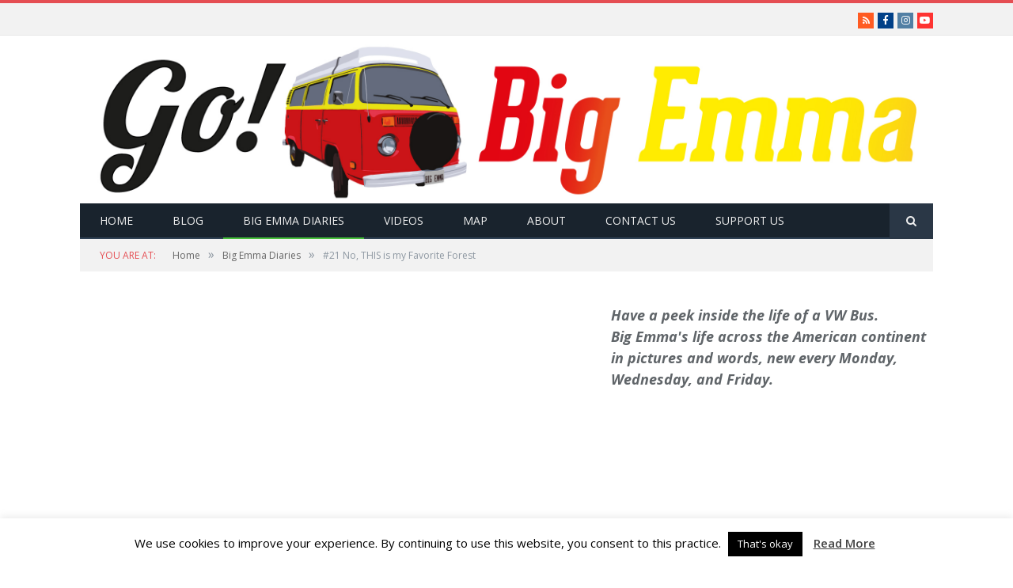

--- FILE ---
content_type: text/html; charset=UTF-8
request_url: https://gobigemma.com/2016/12/07/21-no-favorite-forest/
body_size: 18672
content:

<!DOCTYPE html>

<!--[if IE 8]> <html class="ie ie8" lang="en-US"> <![endif]-->
<!--[if IE 9]> <html class="ie ie9" lang="en-US"> <![endif]-->
<!--[if gt IE 9]><!--> <html lang="en-US"> <!--<![endif]-->

<head>


<meta charset="UTF-8" />
<title>#21 No, THIS is my Favorite Forest - GoBigEmma</title>

 
<meta name="viewport" content="width=device-width, initial-scale=1" />
<link rel="pingback" href="https://gobigemma.com/xmlrpc.php" />
	
<link rel="shortcut icon" href="https://gobigemma.com/wp-content/uploads/2016/06/webicon.ico?x78295" />	

<link rel="apple-touch-icon-precomposed" href="https://gobigemma.com/wp-content/uploads/2016/06/MobileIcon.png?x78295" />
	
<meta name='robots' content='index, follow, max-image-preview:large, max-snippet:-1, max-video-preview:-1' />

	<!-- This site is optimized with the Yoast SEO plugin v17.3 - https://yoast.com/wordpress/plugins/seo/ -->
	<link rel="canonical" href="https://gobigemma.com/2016/12/07/21-no-favorite-forest/" />
	<meta property="og:locale" content="en_US" />
	<meta property="og:type" content="article" />
	<meta property="og:title" content="#21 No, THIS is my Favorite Forest - GoBigEmma" />
	<meta property="og:description" content="Okay, so remember how I said a few pages back that that fairy-tales forest was my favorite one? Well, it was still my favorite greenest one, but this one is AMAZING! The trees are almost as big as Mount Rainier was! These trees are so tall that you can’t even see the sky! They areRead More" />
	<meta property="og:url" content="https://gobigemma.com/2016/12/07/21-no-favorite-forest/" />
	<meta property="og:site_name" content="GoBigEmma" />
	<meta property="article:published_time" content="2016-12-07T15:00:32+00:00" />
	<meta property="article:modified_time" content="2016-12-02T01:29:50+00:00" />
	<meta property="og:image" content="https://gobigemma.com/wp-content/uploads/2016/12/Redwoods-1024x510.jpg" />
	<meta property="og:image:width" content="1024" />
	<meta property="og:image:height" content="510" />
	<meta name="twitter:card" content="summary" />
	<meta name="twitter:label1" content="Written by" />
	<meta name="twitter:data1" content="Big Emma" />
	<meta name="twitter:label2" content="Est. reading time" />
	<meta name="twitter:data2" content="1 minute" />
	<script type="application/ld+json" class="yoast-schema-graph">{"@context":"https://schema.org","@graph":[{"@type":"WebSite","@id":"https://gobigemma.com/#website","url":"https://gobigemma.com/","name":"GoBigEmma","description":"Panamerican Adventures in a Vintage VW Bus","potentialAction":[{"@type":"SearchAction","target":{"@type":"EntryPoint","urlTemplate":"https://gobigemma.com/?s={search_term_string}"},"query-input":"required name=search_term_string"}],"inLanguage":"en-US"},{"@type":"ImageObject","@id":"https://gobigemma.com/2016/12/07/21-no-favorite-forest/#primaryimage","inLanguage":"en-US","url":"https://gobigemma.com/wp-content/uploads/2016/12/Redwoods.jpg","contentUrl":"https://gobigemma.com/wp-content/uploads/2016/12/Redwoods.jpg","width":3000,"height":1493},{"@type":"WebPage","@id":"https://gobigemma.com/2016/12/07/21-no-favorite-forest/#webpage","url":"https://gobigemma.com/2016/12/07/21-no-favorite-forest/","name":"#21 No, THIS is my Favorite Forest - GoBigEmma","isPartOf":{"@id":"https://gobigemma.com/#website"},"primaryImageOfPage":{"@id":"https://gobigemma.com/2016/12/07/21-no-favorite-forest/#primaryimage"},"datePublished":"2016-12-07T15:00:32+00:00","dateModified":"2016-12-02T01:29:50+00:00","author":{"@id":"https://gobigemma.com/#/schema/person/f40a0673b7e363efc3c002445f091b69"},"breadcrumb":{"@id":"https://gobigemma.com/2016/12/07/21-no-favorite-forest/#breadcrumb"},"inLanguage":"en-US","potentialAction":[{"@type":"ReadAction","target":["https://gobigemma.com/2016/12/07/21-no-favorite-forest/"]}]},{"@type":"BreadcrumbList","@id":"https://gobigemma.com/2016/12/07/21-no-favorite-forest/#breadcrumb","itemListElement":[{"@type":"ListItem","position":1,"name":"Home","item":"https://gobigemma.com/"},{"@type":"ListItem","position":2,"name":"#21 No, THIS is my Favorite Forest"}]},{"@type":"Person","@id":"https://gobigemma.com/#/schema/person/f40a0673b7e363efc3c002445f091b69","name":"Big Emma","image":{"@type":"ImageObject","@id":"https://gobigemma.com/#personlogo","inLanguage":"en-US","url":"https://gobigemma.com/wp-content/uploads/2016/04/Big-Emma-Profil-120x120.jpg","contentUrl":"https://gobigemma.com/wp-content/uploads/2016/04/Big-Emma-Profil-120x120.jpg","caption":"Big Emma"},"description":"Big Emma is a VW Bus. She was born in 1975 and since then has been on many adventurous trips. She is currently on her most ambitious journey yet, traveling with her companions, Emma and Sven, from Alaska to Argentina. Big Emma likes gasoline, roads, and Buddy. She's not big on salt water or thieves.","url":"https://gobigemma.com/author/bigemmagobigemma/"}]}</script>
	<!-- / Yoast SEO plugin. -->


<link rel='dns-prefetch' href='//secure.gravatar.com' />
<link rel='dns-prefetch' href='//fonts.googleapis.com' />
<link rel='dns-prefetch' href='//v0.wordpress.com' />
<link rel="alternate" type="application/rss+xml" title="GoBigEmma &raquo; Feed" href="https://gobigemma.com/feed/" />
<link rel="alternate" type="application/rss+xml" title="GoBigEmma &raquo; Comments Feed" href="https://gobigemma.com/comments/feed/" />
<link rel="alternate" type="application/rss+xml" title="GoBigEmma &raquo; #21 No, THIS is my Favorite Forest Comments Feed" href="https://gobigemma.com/2016/12/07/21-no-favorite-forest/feed/" />
		<!-- This site uses the Google Analytics by MonsterInsights plugin v8.1.0 - Using Analytics tracking - https://www.monsterinsights.com/ -->
							<script src="//www.googletagmanager.com/gtag/js?id=UA-87740914-1"  type="text/javascript" data-cfasync="false" async></script>
			<script type="text/javascript" data-cfasync="false">
				var mi_version = '8.1.0';
				var mi_track_user = true;
				var mi_no_track_reason = '';
				
								var disableStrs = [
															'ga-disable-UA-87740914-1',
									];

				/* Function to detect opted out users */
				function __gtagTrackerIsOptedOut() {
					for ( var index = 0; index < disableStrs.length; index++ ) {
						if ( document.cookie.indexOf( disableStrs[ index ] + '=true' ) > -1 ) {
							return true;
						}
					}

					return false;
				}

				/* Disable tracking if the opt-out cookie exists. */
				if ( __gtagTrackerIsOptedOut() ) {
					for ( var index = 0; index < disableStrs.length; index++ ) {
						window[ disableStrs[ index ] ] = true;
					}
				}

				/* Opt-out function */
				function __gtagTrackerOptout() {
					for ( var index = 0; index < disableStrs.length; index++ ) {
						document.cookie = disableStrs[ index ] + '=true; expires=Thu, 31 Dec 2099 23:59:59 UTC; path=/';
						window[ disableStrs[ index ] ] = true;
					}
				}

				if ( 'undefined' === typeof gaOptout ) {
					function gaOptout() {
						__gtagTrackerOptout();
					}
				}
								window.dataLayer = window.dataLayer || [];

				window.MonsterInsightsDualTracker = {
					helpers: {},
					trackers: {},
				};
				if ( mi_track_user ) {
					function __gtagDataLayer() {
						dataLayer.push( arguments );
					}

					function __gtagTracker( type, name, parameters ) {
						if ( type === 'event' ) {
							
															parameters.send_to = monsterinsights_frontend.ua;
								__gtagDataLayer.apply( null, arguments );
													} else {
							__gtagDataLayer.apply( null, arguments );
						}
					}
					__gtagTracker( 'js', new Date() );
					__gtagTracker( 'set', {
						'developer_id.dZGIzZG' : true,
											} );
															__gtagTracker( 'config', 'UA-87740914-1', {"forceSSL":"true"} );
										window.gtag = __gtagTracker;										(
						function () {
							/* https://developers.google.com/analytics/devguides/collection/analyticsjs/ */
							/* ga and __gaTracker compatibility shim. */
							var noopfn = function () {
								return null;
							};
							var newtracker = function () {
								return new Tracker();
							};
							var Tracker = function () {
								return null;
							};
							var p = Tracker.prototype;
							p.get = noopfn;
							p.set = noopfn;
							p.send = function (){
								var args = Array.prototype.slice.call(arguments);
								args.unshift( 'send' );
								__gaTracker.apply(null, args);
							};
							var __gaTracker = function () {
								var len = arguments.length;
								if ( len === 0 ) {
									return;
								}
								var f = arguments[len - 1];
								if ( typeof f !== 'object' || f === null || typeof f.hitCallback !== 'function' ) {
									if ( 'send' === arguments[0] ) {
										var hitConverted, hitObject = false, action;
										if ( 'event' === arguments[1] ) {
											if ( 'undefined' !== typeof arguments[3] ) {
												hitObject = {
													'eventAction': arguments[3],
													'eventCategory': arguments[2],
													'eventLabel': arguments[4],
													'value': arguments[5] ? arguments[5] : 1,
												}
											}
										}
										if ( 'pageview' === arguments[1] ) {
											if ( 'undefined' !== typeof arguments[2] ) {
												hitObject = {
													'eventAction': 'page_view',
													'page_path' : arguments[2],
												}
											}
										}
										if ( typeof arguments[2] === 'object' ) {
											hitObject = arguments[2];
										}
										if ( typeof arguments[5] === 'object' ) {
											Object.assign( hitObject, arguments[5] );
										}
										if ( 'undefined' !== typeof arguments[1].hitType ) {
											hitObject = arguments[1];
											if ( 'pageview' === hitObject.hitType ) {
												hitObject.eventAction = 'page_view';
											}
										}
										if ( hitObject ) {
											action = 'timing' === arguments[1].hitType ? 'timing_complete' : hitObject.eventAction;
											hitConverted = mapArgs( hitObject );
											__gtagTracker( 'event', action, hitConverted );
										}
									}
									return;
								}

								function mapArgs( args ) {
									var arg, hit = {};
									var gaMap = {
										'eventCategory': 'event_category',
										'eventAction': 'event_action',
										'eventLabel': 'event_label',
										'eventValue': 'event_value',
										'nonInteraction': 'non_interaction',
										'timingCategory': 'event_category',
										'timingVar': 'name',
										'timingValue': 'value',
										'timingLabel': 'event_label',
										'page' : 'page_path',
										'location' : 'page_location',
										'title' : 'page_title',
									};
									for ( arg in args ) {
																				if ( ! ( ! args.hasOwnProperty(arg) || ! gaMap.hasOwnProperty(arg) ) ) {
											hit[gaMap[arg]] = args[arg];
										} else {
											hit[arg] = args[arg];
										}
									}
									return hit;
								}

								try {
									f.hitCallback();
								} catch ( ex ) {
								}
							};
							__gaTracker.create = newtracker;
							__gaTracker.getByName = newtracker;
							__gaTracker.getAll = function () {
								return [];
							};
							__gaTracker.remove = noopfn;
							__gaTracker.loaded = true;
							window['__gaTracker'] = __gaTracker;
						}
					)();
									} else {
										console.log( "" );
					( function () {
							function __gtagTracker() {
								return null;
							}
							window['__gtagTracker'] = __gtagTracker;
							window['gtag'] = __gtagTracker;
					} )();
									}
			</script>
				<!-- / Google Analytics by MonsterInsights -->
		<script type="text/javascript">
window._wpemojiSettings = {"baseUrl":"https:\/\/s.w.org\/images\/core\/emoji\/14.0.0\/72x72\/","ext":".png","svgUrl":"https:\/\/s.w.org\/images\/core\/emoji\/14.0.0\/svg\/","svgExt":".svg","source":{"concatemoji":"https:\/\/gobigemma.com\/wp-includes\/js\/wp-emoji-release.min.js?ver=0969799ff0bf96358862353574f4a6d4"}};
/*! This file is auto-generated */
!function(e,a,t){var n,r,o,i=a.createElement("canvas"),p=i.getContext&&i.getContext("2d");function s(e,t){var a=String.fromCharCode,e=(p.clearRect(0,0,i.width,i.height),p.fillText(a.apply(this,e),0,0),i.toDataURL());return p.clearRect(0,0,i.width,i.height),p.fillText(a.apply(this,t),0,0),e===i.toDataURL()}function c(e){var t=a.createElement("script");t.src=e,t.defer=t.type="text/javascript",a.getElementsByTagName("head")[0].appendChild(t)}for(o=Array("flag","emoji"),t.supports={everything:!0,everythingExceptFlag:!0},r=0;r<o.length;r++)t.supports[o[r]]=function(e){if(p&&p.fillText)switch(p.textBaseline="top",p.font="600 32px Arial",e){case"flag":return s([127987,65039,8205,9895,65039],[127987,65039,8203,9895,65039])?!1:!s([55356,56826,55356,56819],[55356,56826,8203,55356,56819])&&!s([55356,57332,56128,56423,56128,56418,56128,56421,56128,56430,56128,56423,56128,56447],[55356,57332,8203,56128,56423,8203,56128,56418,8203,56128,56421,8203,56128,56430,8203,56128,56423,8203,56128,56447]);case"emoji":return!s([129777,127995,8205,129778,127999],[129777,127995,8203,129778,127999])}return!1}(o[r]),t.supports.everything=t.supports.everything&&t.supports[o[r]],"flag"!==o[r]&&(t.supports.everythingExceptFlag=t.supports.everythingExceptFlag&&t.supports[o[r]]);t.supports.everythingExceptFlag=t.supports.everythingExceptFlag&&!t.supports.flag,t.DOMReady=!1,t.readyCallback=function(){t.DOMReady=!0},t.supports.everything||(n=function(){t.readyCallback()},a.addEventListener?(a.addEventListener("DOMContentLoaded",n,!1),e.addEventListener("load",n,!1)):(e.attachEvent("onload",n),a.attachEvent("onreadystatechange",function(){"complete"===a.readyState&&t.readyCallback()})),(e=t.source||{}).concatemoji?c(e.concatemoji):e.wpemoji&&e.twemoji&&(c(e.twemoji),c(e.wpemoji)))}(window,document,window._wpemojiSettings);
</script>
<style type="text/css">
img.wp-smiley,
img.emoji {
	display: inline !important;
	border: none !important;
	box-shadow: none !important;
	height: 1em !important;
	width: 1em !important;
	margin: 0 0.07em !important;
	vertical-align: -0.1em !important;
	background: none !important;
	padding: 0 !important;
}
</style>
	<link rel='stylesheet' id='cnss_font_awesome_css-css' href='https://gobigemma.com/wp-content/plugins/easy-social-icons/css/font-awesome/css/all.min.css?x78295' type='text/css' media='all' />
<link rel='stylesheet' id='cnss_font_awesome_v4_shims-css' href='https://gobigemma.com/wp-content/plugins/easy-social-icons/css/font-awesome/css/v4-shims.min.css?x78295' type='text/css' media='all' />
<link rel='stylesheet' id='cnss_css-css' href='https://gobigemma.com/wp-content/plugins/easy-social-icons/css/cnss.css?x78295' type='text/css' media='all' />
<link rel='stylesheet' id='social-icons-widget-widget-css' href='https://gobigemma.com/wp-content/plugins/social-media-icons-widget/css/social_icons_widget.css?x78295' type='text/css' media='all' />
<link rel='stylesheet' id='wp-block-library-css' href='https://gobigemma.com/wp-includes/css/dist/block-library/style.min.css?x78295' type='text/css' media='all' />
<style id='wp-block-library-inline-css' type='text/css'>
.has-text-align-justify{text-align:justify;}
</style>
<link rel='stylesheet' id='mediaelement-css' href='https://gobigemma.com/wp-includes/js/mediaelement/mediaelementplayer-legacy.min.css?x78295' type='text/css' media='all' />
<link rel='stylesheet' id='wp-mediaelement-css' href='https://gobigemma.com/wp-includes/js/mediaelement/wp-mediaelement.min.css?x78295' type='text/css' media='all' />
<link rel='stylesheet' id='classic-theme-styles-css' href='https://gobigemma.com/wp-includes/css/classic-themes.min.css?x78295' type='text/css' media='all' />
<style id='global-styles-inline-css' type='text/css'>
body{--wp--preset--color--black: #000000;--wp--preset--color--cyan-bluish-gray: #abb8c3;--wp--preset--color--white: #ffffff;--wp--preset--color--pale-pink: #f78da7;--wp--preset--color--vivid-red: #cf2e2e;--wp--preset--color--luminous-vivid-orange: #ff6900;--wp--preset--color--luminous-vivid-amber: #fcb900;--wp--preset--color--light-green-cyan: #7bdcb5;--wp--preset--color--vivid-green-cyan: #00d084;--wp--preset--color--pale-cyan-blue: #8ed1fc;--wp--preset--color--vivid-cyan-blue: #0693e3;--wp--preset--color--vivid-purple: #9b51e0;--wp--preset--gradient--vivid-cyan-blue-to-vivid-purple: linear-gradient(135deg,rgba(6,147,227,1) 0%,rgb(155,81,224) 100%);--wp--preset--gradient--light-green-cyan-to-vivid-green-cyan: linear-gradient(135deg,rgb(122,220,180) 0%,rgb(0,208,130) 100%);--wp--preset--gradient--luminous-vivid-amber-to-luminous-vivid-orange: linear-gradient(135deg,rgba(252,185,0,1) 0%,rgba(255,105,0,1) 100%);--wp--preset--gradient--luminous-vivid-orange-to-vivid-red: linear-gradient(135deg,rgba(255,105,0,1) 0%,rgb(207,46,46) 100%);--wp--preset--gradient--very-light-gray-to-cyan-bluish-gray: linear-gradient(135deg,rgb(238,238,238) 0%,rgb(169,184,195) 100%);--wp--preset--gradient--cool-to-warm-spectrum: linear-gradient(135deg,rgb(74,234,220) 0%,rgb(151,120,209) 20%,rgb(207,42,186) 40%,rgb(238,44,130) 60%,rgb(251,105,98) 80%,rgb(254,248,76) 100%);--wp--preset--gradient--blush-light-purple: linear-gradient(135deg,rgb(255,206,236) 0%,rgb(152,150,240) 100%);--wp--preset--gradient--blush-bordeaux: linear-gradient(135deg,rgb(254,205,165) 0%,rgb(254,45,45) 50%,rgb(107,0,62) 100%);--wp--preset--gradient--luminous-dusk: linear-gradient(135deg,rgb(255,203,112) 0%,rgb(199,81,192) 50%,rgb(65,88,208) 100%);--wp--preset--gradient--pale-ocean: linear-gradient(135deg,rgb(255,245,203) 0%,rgb(182,227,212) 50%,rgb(51,167,181) 100%);--wp--preset--gradient--electric-grass: linear-gradient(135deg,rgb(202,248,128) 0%,rgb(113,206,126) 100%);--wp--preset--gradient--midnight: linear-gradient(135deg,rgb(2,3,129) 0%,rgb(40,116,252) 100%);--wp--preset--duotone--dark-grayscale: url('#wp-duotone-dark-grayscale');--wp--preset--duotone--grayscale: url('#wp-duotone-grayscale');--wp--preset--duotone--purple-yellow: url('#wp-duotone-purple-yellow');--wp--preset--duotone--blue-red: url('#wp-duotone-blue-red');--wp--preset--duotone--midnight: url('#wp-duotone-midnight');--wp--preset--duotone--magenta-yellow: url('#wp-duotone-magenta-yellow');--wp--preset--duotone--purple-green: url('#wp-duotone-purple-green');--wp--preset--duotone--blue-orange: url('#wp-duotone-blue-orange');--wp--preset--font-size--small: 13px;--wp--preset--font-size--medium: 20px;--wp--preset--font-size--large: 36px;--wp--preset--font-size--x-large: 42px;--wp--preset--spacing--20: 0.44rem;--wp--preset--spacing--30: 0.67rem;--wp--preset--spacing--40: 1rem;--wp--preset--spacing--50: 1.5rem;--wp--preset--spacing--60: 2.25rem;--wp--preset--spacing--70: 3.38rem;--wp--preset--spacing--80: 5.06rem;}:where(.is-layout-flex){gap: 0.5em;}body .is-layout-flow > .alignleft{float: left;margin-inline-start: 0;margin-inline-end: 2em;}body .is-layout-flow > .alignright{float: right;margin-inline-start: 2em;margin-inline-end: 0;}body .is-layout-flow > .aligncenter{margin-left: auto !important;margin-right: auto !important;}body .is-layout-constrained > .alignleft{float: left;margin-inline-start: 0;margin-inline-end: 2em;}body .is-layout-constrained > .alignright{float: right;margin-inline-start: 2em;margin-inline-end: 0;}body .is-layout-constrained > .aligncenter{margin-left: auto !important;margin-right: auto !important;}body .is-layout-constrained > :where(:not(.alignleft):not(.alignright):not(.alignfull)){max-width: var(--wp--style--global--content-size);margin-left: auto !important;margin-right: auto !important;}body .is-layout-constrained > .alignwide{max-width: var(--wp--style--global--wide-size);}body .is-layout-flex{display: flex;}body .is-layout-flex{flex-wrap: wrap;align-items: center;}body .is-layout-flex > *{margin: 0;}:where(.wp-block-columns.is-layout-flex){gap: 2em;}.has-black-color{color: var(--wp--preset--color--black) !important;}.has-cyan-bluish-gray-color{color: var(--wp--preset--color--cyan-bluish-gray) !important;}.has-white-color{color: var(--wp--preset--color--white) !important;}.has-pale-pink-color{color: var(--wp--preset--color--pale-pink) !important;}.has-vivid-red-color{color: var(--wp--preset--color--vivid-red) !important;}.has-luminous-vivid-orange-color{color: var(--wp--preset--color--luminous-vivid-orange) !important;}.has-luminous-vivid-amber-color{color: var(--wp--preset--color--luminous-vivid-amber) !important;}.has-light-green-cyan-color{color: var(--wp--preset--color--light-green-cyan) !important;}.has-vivid-green-cyan-color{color: var(--wp--preset--color--vivid-green-cyan) !important;}.has-pale-cyan-blue-color{color: var(--wp--preset--color--pale-cyan-blue) !important;}.has-vivid-cyan-blue-color{color: var(--wp--preset--color--vivid-cyan-blue) !important;}.has-vivid-purple-color{color: var(--wp--preset--color--vivid-purple) !important;}.has-black-background-color{background-color: var(--wp--preset--color--black) !important;}.has-cyan-bluish-gray-background-color{background-color: var(--wp--preset--color--cyan-bluish-gray) !important;}.has-white-background-color{background-color: var(--wp--preset--color--white) !important;}.has-pale-pink-background-color{background-color: var(--wp--preset--color--pale-pink) !important;}.has-vivid-red-background-color{background-color: var(--wp--preset--color--vivid-red) !important;}.has-luminous-vivid-orange-background-color{background-color: var(--wp--preset--color--luminous-vivid-orange) !important;}.has-luminous-vivid-amber-background-color{background-color: var(--wp--preset--color--luminous-vivid-amber) !important;}.has-light-green-cyan-background-color{background-color: var(--wp--preset--color--light-green-cyan) !important;}.has-vivid-green-cyan-background-color{background-color: var(--wp--preset--color--vivid-green-cyan) !important;}.has-pale-cyan-blue-background-color{background-color: var(--wp--preset--color--pale-cyan-blue) !important;}.has-vivid-cyan-blue-background-color{background-color: var(--wp--preset--color--vivid-cyan-blue) !important;}.has-vivid-purple-background-color{background-color: var(--wp--preset--color--vivid-purple) !important;}.has-black-border-color{border-color: var(--wp--preset--color--black) !important;}.has-cyan-bluish-gray-border-color{border-color: var(--wp--preset--color--cyan-bluish-gray) !important;}.has-white-border-color{border-color: var(--wp--preset--color--white) !important;}.has-pale-pink-border-color{border-color: var(--wp--preset--color--pale-pink) !important;}.has-vivid-red-border-color{border-color: var(--wp--preset--color--vivid-red) !important;}.has-luminous-vivid-orange-border-color{border-color: var(--wp--preset--color--luminous-vivid-orange) !important;}.has-luminous-vivid-amber-border-color{border-color: var(--wp--preset--color--luminous-vivid-amber) !important;}.has-light-green-cyan-border-color{border-color: var(--wp--preset--color--light-green-cyan) !important;}.has-vivid-green-cyan-border-color{border-color: var(--wp--preset--color--vivid-green-cyan) !important;}.has-pale-cyan-blue-border-color{border-color: var(--wp--preset--color--pale-cyan-blue) !important;}.has-vivid-cyan-blue-border-color{border-color: var(--wp--preset--color--vivid-cyan-blue) !important;}.has-vivid-purple-border-color{border-color: var(--wp--preset--color--vivid-purple) !important;}.has-vivid-cyan-blue-to-vivid-purple-gradient-background{background: var(--wp--preset--gradient--vivid-cyan-blue-to-vivid-purple) !important;}.has-light-green-cyan-to-vivid-green-cyan-gradient-background{background: var(--wp--preset--gradient--light-green-cyan-to-vivid-green-cyan) !important;}.has-luminous-vivid-amber-to-luminous-vivid-orange-gradient-background{background: var(--wp--preset--gradient--luminous-vivid-amber-to-luminous-vivid-orange) !important;}.has-luminous-vivid-orange-to-vivid-red-gradient-background{background: var(--wp--preset--gradient--luminous-vivid-orange-to-vivid-red) !important;}.has-very-light-gray-to-cyan-bluish-gray-gradient-background{background: var(--wp--preset--gradient--very-light-gray-to-cyan-bluish-gray) !important;}.has-cool-to-warm-spectrum-gradient-background{background: var(--wp--preset--gradient--cool-to-warm-spectrum) !important;}.has-blush-light-purple-gradient-background{background: var(--wp--preset--gradient--blush-light-purple) !important;}.has-blush-bordeaux-gradient-background{background: var(--wp--preset--gradient--blush-bordeaux) !important;}.has-luminous-dusk-gradient-background{background: var(--wp--preset--gradient--luminous-dusk) !important;}.has-pale-ocean-gradient-background{background: var(--wp--preset--gradient--pale-ocean) !important;}.has-electric-grass-gradient-background{background: var(--wp--preset--gradient--electric-grass) !important;}.has-midnight-gradient-background{background: var(--wp--preset--gradient--midnight) !important;}.has-small-font-size{font-size: var(--wp--preset--font-size--small) !important;}.has-medium-font-size{font-size: var(--wp--preset--font-size--medium) !important;}.has-large-font-size{font-size: var(--wp--preset--font-size--large) !important;}.has-x-large-font-size{font-size: var(--wp--preset--font-size--x-large) !important;}
.wp-block-navigation a:where(:not(.wp-element-button)){color: inherit;}
:where(.wp-block-columns.is-layout-flex){gap: 2em;}
.wp-block-pullquote{font-size: 1.5em;line-height: 1.6;}
</style>
<link rel='stylesheet' id='nouislider-css-css' href='https://gobigemma.com/wp-content/plugins/before-after-image-slider-lite/nouislider.css?x78295' type='text/css' media='all' />
<link rel='stylesheet' id='wpbaimages-css-css' href='https://gobigemma.com/wp-content/plugins/before-after-image-slider-lite/ImageComparisonSlider.css?x78295' type='text/css' media='all' />
<link rel='stylesheet' id='contact-form-7-css' href='https://gobigemma.com/wp-content/plugins/contact-form-7/includes/css/styles.css?x78295' type='text/css' media='all' />
<link rel='stylesheet' id='cookie-law-info-css' href='https://gobigemma.com/wp-content/plugins/cookie-law-info/public/css/cookie-law-info-public.css?x78295' type='text/css' media='all' />
<link rel='stylesheet' id='cookie-law-info-gdpr-css' href='https://gobigemma.com/wp-content/plugins/cookie-law-info/public/css/cookie-law-info-gdpr.css?x78295' type='text/css' media='all' />
<link rel='stylesheet' id='rs-plugin-settings-css' href='https://gobigemma.com/wp-content/plugins/revslider/public/assets/css/settings.css?x78295' type='text/css' media='all' />
<style id='rs-plugin-settings-inline-css' type='text/css'>
#rs-demo-id {}
</style>
<link rel='stylesheet' id='ppress-frontend-css' href='https://gobigemma.com/wp-content/plugins/wp-user-avatar/assets/css/frontend.min.css?x78295' type='text/css' media='all' />
<link rel='stylesheet' id='ppress-flatpickr-css' href='https://gobigemma.com/wp-content/plugins/wp-user-avatar/assets/flatpickr/flatpickr.min.css?x78295' type='text/css' media='all' />
<link rel='stylesheet' id='ppress-select2-css' href='https://gobigemma.com/wp-content/plugins/wp-user-avatar/assets/select2/select2.min.css?x78295' type='text/css' media='all' />
<link rel='stylesheet' id='smartmag-fonts-css' href='https://fonts.googleapis.com/css?family=Open+Sans:400,400Italic,600,700|Roboto+Slab|Merriweather:300italic&#038;subset' type='text/css' media='all' />
<link rel='stylesheet' id='smartmag-core-css' href='https://gobigemma.com/wp-content/themes/smart-mag/style.css?x78295' type='text/css' media='all' />
<link rel='stylesheet' id='smartmag-responsive-css' href='https://gobigemma.com/wp-content/themes/smart-mag/css/responsive.css?x78295' type='text/css' media='all' />
<link rel='stylesheet' id='pretty-photo-css' href='https://gobigemma.com/wp-content/themes/smart-mag/css/prettyPhoto.css?x78295' type='text/css' media='all' />
<link rel='stylesheet' id='smartmag-font-awesome-css' href='https://gobigemma.com/wp-content/themes/smart-mag/css/fontawesome/css/font-awesome.min.css?x78295' type='text/css' media='all' />
<style id='smartmag-font-awesome-inline-css' type='text/css'>
.post-content { font-size: 15px;  }
.highlights .excerpt, .listing-alt .content .excerpt { font-size: 14px;  }
.post .post-content > p:first-child { font-size: inherit; color: inherit;; }


.cat-14, .cat-title.cat-14 { background: #1e73be; }
.cat-text-14, .section-head.cat-text-14 { color: #1e73be; }

.navigation .menu > .menu-cat-14:hover > a, .navigation .menu > .menu-cat-14.current-menu-item > a, .navigation .menu > .menu-cat-14.current-menu-parent > a {
	border-bottom-color: #1e73be;
}


.cat-18, .cat-title.cat-18 { background: #6dbf3b; }
.cat-text-18, .section-head.cat-text-18 { color: #6dbf3b; }

.navigation .menu > .menu-cat-18:hover > a, .navigation .menu > .menu-cat-18.current-menu-item > a, .navigation .menu > .menu-cat-18.current-menu-parent > a {
	border-bottom-color: #6dbf3b;
}


.cat-4, .cat-title.cat-4 { background: #f4b222; }
.cat-text-4, .section-head.cat-text-4 { color: #f4b222; }

.navigation .menu > .menu-cat-4:hover > a, .navigation .menu > .menu-cat-4.current-menu-item > a, .navigation .menu > .menu-cat-4.current-menu-parent > a {
	border-bottom-color: #f4b222;
}


.cat-17, .cat-title.cat-17 { background: #8654c4; }
.cat-text-17, .section-head.cat-text-17 { color: #8654c4; }

.navigation .menu > .menu-cat-17:hover > a, .navigation .menu > .menu-cat-17.current-menu-item > a, .navigation .menu > .menu-cat-17.current-menu-parent > a {
	border-bottom-color: #8654c4;
}


.cat-26, .cat-title.cat-26 { background: #ea6315; }
.cat-text-26, .section-head.cat-text-26 { color: #ea6315; }

.navigation .menu > .menu-cat-26:hover > a, .navigation .menu > .menu-cat-26.current-menu-item > a, .navigation .menu > .menu-cat-26.current-menu-parent > a {
	border-bottom-color: #ea6315;
}


.cat-27, .cat-title.cat-27 { background: #2bbcb7; }
.cat-text-27, .section-head.cat-text-27 { color: #2bbcb7; }

.navigation .menu > .menu-cat-27:hover > a, .navigation .menu > .menu-cat-27.current-menu-item > a, .navigation .menu > .menu-cat-27.current-menu-parent > a {
	border-bottom-color: #2bbcb7;
}


.cat-28, .cat-title.cat-28 { background: #ad0d6d; }
.cat-text-28, .section-head.cat-text-28 { color: #ad0d6d; }

.navigation .menu > .menu-cat-28:hover > a, .navigation .menu > .menu-cat-28.current-menu-item > a, .navigation .menu > .menu-cat-28.current-menu-parent > a {
	border-bottom-color: #ad0d6d;
}


.cat-29, .cat-title.cat-29 { background: #46bf3b; }
.cat-text-29, .section-head.cat-text-29 { color: #46bf3b; }

.navigation .menu > .menu-cat-29:hover > a, .navigation .menu > .menu-cat-29.current-menu-item > a, .navigation .menu > .menu-cat-29.current-menu-parent > a {
	border-bottom-color: #46bf3b;
}


.cat-36, .cat-title.cat-36 { background: #1e73be; }
.cat-text-36, .section-head.cat-text-36 { color: #1e73be; }

.navigation .menu > .menu-cat-36:hover > a, .navigation .menu > .menu-cat-36.current-menu-item > a, .navigation .menu > .menu-cat-36.current-menu-parent > a {
	border-bottom-color: #1e73be;
}


.single .post-header .wp-post-image:hover{
opacity: 1;
}

h1 {font-size: 18px; }

/* make links red in intro text on front page */
h1 a {
color: #e54e53;
}

/* style changes to simple author box plugin */
.saboxplugin-wrap {
margin-bottom: 0px;
border: 0px;
}

.saboxplugin-desc a {
color: #e54e53;
transition: all .4s ease-in-out;
-webkit-transition: all .4s ease-in-out;
}

.saboxplugin-desc a:hover {
text-decoration: underline;
color: #19232d;
}

</style>
<link rel='stylesheet' id='sab-font-css' href='https://fonts.googleapis.com/css?family=Roboto+Slab:400,700,400italic,700italic|Open+Sans:400,700,400italic,700italic&#038;subset=latin' type='text/css' media='all' />
<link rel='stylesheet' id='jetpack_css-css' href='https://gobigemma.com/wp-content/plugins/jetpack/css/jetpack.css?x78295' type='text/css' media='all' />
<script type='text/javascript' src='https://gobigemma.com/wp-includes/js/jquery/jquery.min.js?x78295' id='jquery-core-js'></script>
<script type='text/javascript' src='https://gobigemma.com/wp-includes/js/jquery/jquery-migrate.min.js?x78295' id='jquery-migrate-js'></script>
<script type='text/javascript' src='https://gobigemma.com/wp-content/plugins/easy-social-icons/js/cnss.js?x78295' id='cnss_js-js'></script>
<script type='text/javascript' id='monsterinsights-frontend-script-js-extra'>
/* <![CDATA[ */
var monsterinsights_frontend = {"js_events_tracking":"true","download_extensions":"doc,pdf,ppt,zip,xls,docx,pptx,xlsx","inbound_paths":"[]","home_url":"https:\/\/gobigemma.com","hash_tracking":"false","ua":"UA-87740914-1","v4_id":""};
/* ]]> */
</script>
<script type='text/javascript' src='https://gobigemma.com/wp-content/plugins/google-analytics-for-wordpress/assets/js/frontend-gtag.min.js?x78295' id='monsterinsights-frontend-script-js'></script>
<script type='text/javascript' src='https://gobigemma.com/wp-content/plugins/before-after-image-slider-lite/nouislider.js?x78295' id='nouislider-js-js'></script>
<script type='text/javascript' src='https://gobigemma.com/wp-content/plugins/before-after-image-slider-lite/ImageComparisonSlider.js?x78295' id='wpbaimages-js-js'></script>
<script type='text/javascript' id='cookie-law-info-js-extra'>
/* <![CDATA[ */
var Cli_Data = {"nn_cookie_ids":[],"cookielist":[],"non_necessary_cookies":[],"ccpaEnabled":"","ccpaRegionBased":"","ccpaBarEnabled":"","strictlyEnabled":["necessary","obligatoire"],"ccpaType":"gdpr","js_blocking":"","custom_integration":"","triggerDomRefresh":"","secure_cookies":""};
var cli_cookiebar_settings = {"animate_speed_hide":"500","animate_speed_show":"500","background":"#FFF","border":"#b1a6a6c2","border_on":"","button_1_button_colour":"#000","button_1_button_hover":"#000000","button_1_link_colour":"#fff","button_1_as_button":"1","button_1_new_win":"","button_2_button_colour":"#333","button_2_button_hover":"#292929","button_2_link_colour":"#444","button_2_as_button":"","button_2_hidebar":"","button_3_button_colour":"#000","button_3_button_hover":"#000000","button_3_link_colour":"#fff","button_3_as_button":"1","button_3_new_win":"","button_4_button_colour":"#000","button_4_button_hover":"#000000","button_4_link_colour":"#fff","button_4_as_button":"1","button_7_button_colour":"#61a229","button_7_button_hover":"#4e8221","button_7_link_colour":"#fff","button_7_as_button":"1","button_7_new_win":"","font_family":"inherit","header_fix":"","notify_animate_hide":"1","notify_animate_show":"","notify_div_id":"#cookie-law-info-bar","notify_position_horizontal":"right","notify_position_vertical":"bottom","scroll_close":"","scroll_close_reload":"","accept_close_reload":"","reject_close_reload":"","showagain_tab":"1","showagain_background":"#fff","showagain_border":"#000","showagain_div_id":"#cookie-law-info-again","showagain_x_position":"100px","text":"#000","show_once_yn":"","show_once":"10000","logging_on":"","as_popup":"","popup_overlay":"1","bar_heading_text":"","cookie_bar_as":"banner","popup_showagain_position":"bottom-right","widget_position":"left"};
var log_object = {"ajax_url":"https:\/\/gobigemma.com\/wp-admin\/admin-ajax.php"};
/* ]]> */
</script>
<script type='text/javascript' src='https://gobigemma.com/wp-content/plugins/cookie-law-info/public/js/cookie-law-info-public.js?x78295' id='cookie-law-info-js'></script>
<script type='text/javascript' src='https://gobigemma.com/wp-content/plugins/revslider/public/assets/js/jquery.themepunch.tools.min.js?x78295' id='tp-tools-js'></script>
<script type='text/javascript' src='https://gobigemma.com/wp-content/plugins/revslider/public/assets/js/jquery.themepunch.revolution.min.js?x78295' id='revmin-js'></script>
<script type='text/javascript' id='wpgmza_data-js-extra'>
/* <![CDATA[ */
var wpgmza_google_api_status = {"message":"Enqueued","code":"ENQUEUED"};
/* ]]> */
</script>
<script type='text/javascript' src='https://gobigemma.com/wp-content/plugins/wp-google-maps/wpgmza_data.js?x78295' id='wpgmza_data-js'></script>
<script type='text/javascript' src='https://gobigemma.com/wp-content/plugins/wp-retina-2x/app/picturefill.min.js?x78295' id='wr2x-picturefill-js-js'></script>
<script type='text/javascript' src='https://gobigemma.com/wp-content/plugins/wp-user-avatar/assets/flatpickr/flatpickr.min.js?x78295' id='ppress-flatpickr-js'></script>
<script type='text/javascript' src='https://gobigemma.com/wp-content/plugins/wp-user-avatar/assets/select2/select2.min.js?x78295' id='ppress-select2-js'></script>
<script type='text/javascript' src='https://gobigemma.com/wp-content/themes/smart-mag/js/jquery.prettyPhoto.js?x78295' id='pretty-photo-smartmag-js'></script>
<link rel="https://api.w.org/" href="https://gobigemma.com/wp-json/" /><link rel="alternate" type="application/json" href="https://gobigemma.com/wp-json/wp/v2/posts/1093" /><link rel="EditURI" type="application/rsd+xml" title="RSD" href="https://gobigemma.com/xmlrpc.php?rsd" />
<link rel="wlwmanifest" type="application/wlwmanifest+xml" href="https://gobigemma.com/wp-includes/wlwmanifest.xml" />

<link rel='shortlink' href='https://wp.me/p7iehG-hD' />
<link rel="alternate" type="application/json+oembed" href="https://gobigemma.com/wp-json/oembed/1.0/embed?url=https%3A%2F%2Fgobigemma.com%2F2016%2F12%2F07%2F21-no-favorite-forest%2F" />
<link rel="alternate" type="text/xml+oembed" href="https://gobigemma.com/wp-json/oembed/1.0/embed?url=https%3A%2F%2Fgobigemma.com%2F2016%2F12%2F07%2F21-no-favorite-forest%2F&#038;format=xml" />
<style type="text/css">
		ul.cnss-social-icon li.cn-fa-icon a:hover{opacity: 0.7!important;color:#ffffff!important;}
		</style><style type='text/css'>img#wpstats{display:none}</style>
					<script type="text/javascript">
				var cli_flush_cache = true;
			</script>
<meta name="generator" content="Powered by Slider Revolution 5.1.5 - responsive, Mobile-Friendly Slider Plugin for WordPress with comfortable drag and drop interface." />
<style type="text/css">.saboxplugin-wrap{-webkit-box-sizing:border-box;-moz-box-sizing:border-box;-ms-box-sizing:border-box;box-sizing:border-box;border:1px solid #eee;width:100%;clear:both;display:block;overflow:hidden;word-wrap:break-word;position:relative}.saboxplugin-wrap .saboxplugin-gravatar{float:left;padding:0 20px 20px 20px}.saboxplugin-wrap .saboxplugin-gravatar img{max-width:100px;height:auto;border-radius:0;}.saboxplugin-wrap .saboxplugin-authorname{font-size:18px;line-height:1;margin:20px 0 0 20px;display:block}.saboxplugin-wrap .saboxplugin-authorname a{text-decoration:none}.saboxplugin-wrap .saboxplugin-authorname a:focus{outline:0}.saboxplugin-wrap .saboxplugin-desc{display:block;margin:5px 20px}.saboxplugin-wrap .saboxplugin-desc a{text-decoration:underline}.saboxplugin-wrap .saboxplugin-desc p{margin:5px 0 12px}.saboxplugin-wrap .saboxplugin-web{margin:0 20px 15px;text-align:left}.saboxplugin-wrap .sab-web-position{text-align:right}.saboxplugin-wrap .saboxplugin-web a{color:#ccc;text-decoration:none}.saboxplugin-wrap .saboxplugin-socials{position:relative;display:block;background:#fcfcfc;padding:5px;border-top:1px solid #eee}.saboxplugin-wrap .saboxplugin-socials a svg{width:20px;height:20px}.saboxplugin-wrap .saboxplugin-socials a svg .st2{fill:#fff; transform-origin:center center;}.saboxplugin-wrap .saboxplugin-socials a svg .st1{fill:rgba(0,0,0,.3)}.saboxplugin-wrap .saboxplugin-socials a:hover{opacity:.8;-webkit-transition:opacity .4s;-moz-transition:opacity .4s;-o-transition:opacity .4s;transition:opacity .4s;box-shadow:none!important;-webkit-box-shadow:none!important}.saboxplugin-wrap .saboxplugin-socials .saboxplugin-icon-color{box-shadow:none;padding:0;border:0;-webkit-transition:opacity .4s;-moz-transition:opacity .4s;-o-transition:opacity .4s;transition:opacity .4s;display:inline-block;color:#fff;font-size:0;text-decoration:inherit;margin:5px;-webkit-border-radius:0;-moz-border-radius:0;-ms-border-radius:0;-o-border-radius:0;border-radius:0;overflow:hidden}.saboxplugin-wrap .saboxplugin-socials .saboxplugin-icon-grey{text-decoration:inherit;box-shadow:none;position:relative;display:-moz-inline-stack;display:inline-block;vertical-align:middle;zoom:1;margin:10px 5px;color:#444;fill:#444}.clearfix:after,.clearfix:before{content:' ';display:table;line-height:0;clear:both}.ie7 .clearfix{zoom:1}.saboxplugin-socials.sabox-colored .saboxplugin-icon-color .sab-twitch{border-color:#38245c}.saboxplugin-socials.sabox-colored .saboxplugin-icon-color .sab-addthis{border-color:#e91c00}.saboxplugin-socials.sabox-colored .saboxplugin-icon-color .sab-behance{border-color:#003eb0}.saboxplugin-socials.sabox-colored .saboxplugin-icon-color .sab-delicious{border-color:#06c}.saboxplugin-socials.sabox-colored .saboxplugin-icon-color .sab-deviantart{border-color:#036824}.saboxplugin-socials.sabox-colored .saboxplugin-icon-color .sab-digg{border-color:#00327c}.saboxplugin-socials.sabox-colored .saboxplugin-icon-color .sab-dribbble{border-color:#ba1655}.saboxplugin-socials.sabox-colored .saboxplugin-icon-color .sab-facebook{border-color:#1e2e4f}.saboxplugin-socials.sabox-colored .saboxplugin-icon-color .sab-flickr{border-color:#003576}.saboxplugin-socials.sabox-colored .saboxplugin-icon-color .sab-github{border-color:#264874}.saboxplugin-socials.sabox-colored .saboxplugin-icon-color .sab-google{border-color:#0b51c5}.saboxplugin-socials.sabox-colored .saboxplugin-icon-color .sab-googleplus{border-color:#96271a}.saboxplugin-socials.sabox-colored .saboxplugin-icon-color .sab-html5{border-color:#902e13}.saboxplugin-socials.sabox-colored .saboxplugin-icon-color .sab-instagram{border-color:#1630aa}.saboxplugin-socials.sabox-colored .saboxplugin-icon-color .sab-linkedin{border-color:#00344f}.saboxplugin-socials.sabox-colored .saboxplugin-icon-color .sab-pinterest{border-color:#5b040e}.saboxplugin-socials.sabox-colored .saboxplugin-icon-color .sab-reddit{border-color:#992900}.saboxplugin-socials.sabox-colored .saboxplugin-icon-color .sab-rss{border-color:#a43b0a}.saboxplugin-socials.sabox-colored .saboxplugin-icon-color .sab-sharethis{border-color:#5d8420}.saboxplugin-socials.sabox-colored .saboxplugin-icon-color .sab-skype{border-color:#00658a}.saboxplugin-socials.sabox-colored .saboxplugin-icon-color .sab-soundcloud{border-color:#995200}.saboxplugin-socials.sabox-colored .saboxplugin-icon-color .sab-spotify{border-color:#0f612c}.saboxplugin-socials.sabox-colored .saboxplugin-icon-color .sab-stackoverflow{border-color:#a95009}.saboxplugin-socials.sabox-colored .saboxplugin-icon-color .sab-steam{border-color:#006388}.saboxplugin-socials.sabox-colored .saboxplugin-icon-color .sab-user_email{border-color:#b84e05}.saboxplugin-socials.sabox-colored .saboxplugin-icon-color .sab-stumbleUpon{border-color:#9b280e}.saboxplugin-socials.sabox-colored .saboxplugin-icon-color .sab-tumblr{border-color:#10151b}.saboxplugin-socials.sabox-colored .saboxplugin-icon-color .sab-twitter{border-color:#0967a0}.saboxplugin-socials.sabox-colored .saboxplugin-icon-color .sab-vimeo{border-color:#0d7091}.saboxplugin-socials.sabox-colored .saboxplugin-icon-color .sab-windows{border-color:#003f71}.saboxplugin-socials.sabox-colored .saboxplugin-icon-color .sab-whatsapp{border-color:#003f71}.saboxplugin-socials.sabox-colored .saboxplugin-icon-color .sab-wordpress{border-color:#0f3647}.saboxplugin-socials.sabox-colored .saboxplugin-icon-color .sab-yahoo{border-color:#14002d}.saboxplugin-socials.sabox-colored .saboxplugin-icon-color .sab-youtube{border-color:#900}.saboxplugin-socials.sabox-colored .saboxplugin-icon-color .sab-xing{border-color:#000202}.saboxplugin-socials.sabox-colored .saboxplugin-icon-color .sab-mixcloud{border-color:#2475a0}.saboxplugin-socials.sabox-colored .saboxplugin-icon-color .sab-vk{border-color:#243549}.saboxplugin-socials.sabox-colored .saboxplugin-icon-color .sab-medium{border-color:#00452c}.saboxplugin-socials.sabox-colored .saboxplugin-icon-color .sab-quora{border-color:#420e00}.saboxplugin-socials.sabox-colored .saboxplugin-icon-color .sab-meetup{border-color:#9b181c}.saboxplugin-socials.sabox-colored .saboxplugin-icon-color .sab-goodreads{border-color:#000}.saboxplugin-socials.sabox-colored .saboxplugin-icon-color .sab-snapchat{border-color:#999700}.saboxplugin-socials.sabox-colored .saboxplugin-icon-color .sab-500px{border-color:#00557f}.saboxplugin-socials.sabox-colored .saboxplugin-icon-color .sab-mastodont{border-color:#185886}.sabox-plus-item{margin-bottom:20px}@media screen and (max-width:480px){.saboxplugin-wrap{text-align:center}.saboxplugin-wrap .saboxplugin-gravatar{float:none;padding:20px 0;text-align:center;margin:0 auto;display:block}.saboxplugin-wrap .saboxplugin-gravatar img{float:none;display:inline-block;display:-moz-inline-stack;vertical-align:middle;zoom:1}.saboxplugin-wrap .saboxplugin-desc{margin:0 10px 20px;text-align:center}.saboxplugin-wrap .saboxplugin-authorname{text-align:center;margin:10px 0 20px}}body .saboxplugin-authorname a,body .saboxplugin-authorname a:hover{box-shadow:none;-webkit-box-shadow:none}a.sab-profile-edit{font-size:16px!important;line-height:1!important}.sab-edit-settings a,a.sab-profile-edit{color:#0073aa!important;box-shadow:none!important;-webkit-box-shadow:none!important}.sab-edit-settings{margin-right:15px;position:absolute;right:0;z-index:2;bottom:10px;line-height:20px}.sab-edit-settings i{margin-left:5px}.saboxplugin-socials{line-height:1!important}.rtl .saboxplugin-wrap .saboxplugin-gravatar{float:right}.rtl .saboxplugin-wrap .saboxplugin-authorname{display:flex;align-items:center}.rtl .saboxplugin-wrap .saboxplugin-authorname .sab-profile-edit{margin-right:10px}.rtl .sab-edit-settings{right:auto;left:0}img.sab-custom-avatar{max-width:75px;}.saboxplugin-wrap .saboxplugin-gravatar img {-webkit-border-radius:50%;-moz-border-radius:50%;-ms-border-radius:50%;-o-border-radius:50%;border-radius:50%;}.saboxplugin-wrap .saboxplugin-gravatar img {-webkit-border-radius:50%;-moz-border-radius:50%;-ms-border-radius:50%;-o-border-radius:50%;border-radius:50%;}.saboxplugin-wrap .saboxplugin-socials .saboxplugin-icon-color .st1 {display: none;}.saboxplugin-wrap .saboxplugin-socials{background-color:#ffffff;}.saboxplugin-wrap .saboxplugin-authorname {font-family:"Roboto Slab";}.saboxplugin-wrap .saboxplugin-desc {font-family:Open Sans;}.saboxplugin-wrap .saboxplugin-web {font-family:"Open Sans";}.saboxplugin-wrap {margin-top:0px; margin-bottom:0px; padding: 0px 0px }.saboxplugin-wrap .saboxplugin-authorname {font-size:18px; line-height:25px;}.saboxplugin-wrap .saboxplugin-desc p, .saboxplugin-wrap .saboxplugin-desc {font-size:14px !important; line-height:21px !important;}.saboxplugin-wrap .saboxplugin-web {font-size:14px;}.saboxplugin-wrap .saboxplugin-socials a svg {width:36px;height:36px;}</style><style type="text/css">
.paypal-donations { text-align: center !important }
</style>
	
<!--[if lt IE 9]>
<script src="https://gobigemma.com/wp-content/themes/smart-mag/js/html5.js?x78295" type="text/javascript"></script>
<![endif]-->

</head>


<body data-rsssl=1 class="post-template-default single single-post postid-1093 single-format-standard page-builder full no-sidebar has-nav-dark">

<div class="main-wrap">

	
	
	<div class="top-bar">

		<div class="wrap">
			<section class="top-bar-content cf">
			
				
				
							<div class="textwidget"><ul class="social-icons cf">
<li><a href="/?feed=rss2" class="icon fa fa-rss" title="RSS"><span class="visuallyhidden">RSS</span></a></li>
<li><a href="http://facebook.com/gobigemma" class="icon fa fa-facebook" title="Facebook"><span class="visuallyhidden">Facebook</span></a></li>
<li><a href="http://instagram.com/gobigemma" class="icon fa fa-instagram" title="Instagram"><span class="visuallyhidden">Instagram</span></a></li>
<li><a href="https://youtube.com/channel/UCVZ_s9dLRGN0pHqTDpNH-lA" class="icon fa fa-youtube" title="Youtube"><span class="visuallyhidden">Youtube</span></a></li>
</ul></div>
						
			</section>
		</div>
		
	</div>
	
	<div id="main-head" class="main-head">
		
		<div class="wrap">
			
			
			<header class="centered">
			
				<div class="title">
							<a href="https://gobigemma.com/" title="GoBigEmma" rel="home" class">
		
														
								
				<img src="https://gobigemma.com/wp-content/uploads/2016/04/Big_Emma_Logo_2_web_retina.jpg?x78295" class="logo-image" alt="GoBigEmma" data-at2x="https://gobigemma.com/wp-content/uploads/2016/04/Big_Emma_Logo_2_web_retina.jpg" />
					 
						
		</a>				</div>
				
								
			</header>
				
							
				
<div class="navigation-wrap cf">

	<nav class="navigation cf nav-dark has-search">
	
		<div class>
		
			<div class="mobile" data-type="classic" data-search="1">
				<a href="#" class="selected">
					<span class="text">Navigate</span><span class="current"></span> <i class="hamburger fa fa-bars"></i>
				</a>
			</div>
			
			<div class="menu-main-menu-container"><ul id="menu-main-menu" class="menu"><li id="menu-item-1053" class="menu-item menu-item-type-post_type menu-item-object-page menu-item-home menu-item-1053"><a href="https://gobigemma.com/">Home</a></li>
<li id="menu-item-1069" class="menu-item menu-item-type-post_type menu-item-object-page menu-item-1069"><a href="https://gobigemma.com/blog/">Blog</a></li>
<li id="menu-item-853" class="menu-item menu-item-type-taxonomy menu-item-object-category current-post-ancestor current-menu-parent current-post-parent menu-cat-29 menu-item-853"><a href="https://gobigemma.com/category/big-emma-diaries/">Big Emma Diaries</a></li>
<li id="menu-item-3896" class="menu-item menu-item-type-taxonomy menu-item-object-category menu-cat-17 menu-item-3896"><a href="https://gobigemma.com/category/videos/">Videos</a></li>
<li id="menu-item-3895" class="menu-item menu-item-type-post_type menu-item-object-page menu-item-3895"><a href="https://gobigemma.com/map/">Map</a></li>
<li id="menu-item-12" class="menu-item menu-item-type-post_type menu-item-object-page menu-item-12"><a href="https://gobigemma.com/about/">About</a></li>
<li id="menu-item-117" class="menu-item menu-item-type-post_type menu-item-object-page menu-item-117"><a href="https://gobigemma.com/contact-us/">Contact Us</a></li>
<li id="menu-item-1064" class="menu-item menu-item-type-post_type menu-item-object-page menu-item-1064"><a href="https://gobigemma.com/support-us/">Support Us</a></li>
</ul></div>			
						
				<div class="mobile-menu-container"><ul id="menu-main-menu-1" class="menu mobile-menu"><li class="menu-item menu-item-type-post_type menu-item-object-page menu-item-home menu-item-1053"><a href="https://gobigemma.com/">Home</a></li>
<li class="menu-item menu-item-type-post_type menu-item-object-page menu-item-1069"><a href="https://gobigemma.com/blog/">Blog</a></li>
<li class="menu-item menu-item-type-taxonomy menu-item-object-category current-post-ancestor current-menu-parent current-post-parent menu-cat-29 menu-item-853"><a href="https://gobigemma.com/category/big-emma-diaries/">Big Emma Diaries</a></li>
<li class="menu-item menu-item-type-taxonomy menu-item-object-category menu-cat-17 menu-item-3896"><a href="https://gobigemma.com/category/videos/">Videos</a></li>
<li class="menu-item menu-item-type-post_type menu-item-object-page menu-item-3895"><a href="https://gobigemma.com/map/">Map</a></li>
<li class="menu-item menu-item-type-post_type menu-item-object-page menu-item-12"><a href="https://gobigemma.com/about/">About</a></li>
<li class="menu-item menu-item-type-post_type menu-item-object-page menu-item-117"><a href="https://gobigemma.com/contact-us/">Contact Us</a></li>
<li class="menu-item menu-item-type-post_type menu-item-object-page menu-item-1064"><a href="https://gobigemma.com/support-us/">Support Us</a></li>
</ul></div>			
				
		</div>
		
	</nav>

		
	<div class="nav-search">
				
		<div class="search-overlay">
			<a href="#" title="Search" class="search-icon"><i class="fa fa-search"></i></a>
			
		<div class="search">
			<form role="search" action="https://gobigemma.com/" method="get">
				<input type="text" name="s" class="query" value="" placeholder="Search..."/>
				<button class="search-button" type="submit"><i class="fa fa-search"></i></button>
			</form>
		</div> <!-- .search -->		</div>
	</div>
	
		
</div>				
							
		</div>
		
				
	</div>	
	<div class="breadcrumbs-wrap">
		
		<div class="wrap">
		<div class="breadcrumbs"><span class="location">You are at:</span><span itemscope itemtype="http://data-vocabulary.org/Breadcrumb"><a itemprop="url" href="https://gobigemma.com/"><span itemprop="title">Home</span></a></span><span class="delim">&raquo;</span><span itemscope itemtype="http://data-vocabulary.org/Breadcrumb"><a itemprop="url"  href="https://gobigemma.com/category/big-emma-diaries/"><span itemprop="title">Big Emma Diaries</span></a></span><span class="delim">&raquo;</span><span class="current">#21 No, THIS is my Favorite Forest</span></div>		</div>
		
	</div>


<div class="main wrap cf">

		
	<div class="row">
	
		<div class="col-8 main-content">
		
						
				
<article id="post-1093" class="post-1093 post type-post status-publish format-standard has-post-thumbnail category-big-emma-diaries" itemscope itemtype="http://schema.org/Article">
	
	<header class="post-header cf">
	
		
	
<style type="text/css">
	/*img {
		float: left;
		max-width: 100%;
		height: auto;
	}*/
	.bed_text {
		font-size: 18px;
	}

	/* This invisible element is here to force the text to jump under the image once it gets below a certain width. */
	.bed_text:before {
  		content: ' ';
  		display: table;
  		width: 15em;    /* <-- Change the current width size */
}

</style>

<div>
	<img class="alignleft wp-image-763 size-large" style="float: left; max-width: 100%; height: auto;" alt="big_emma_diary_logo" width="650" height="157" border="5px" srcset="https://gobigemma.com/wp-content/uploads/2016/10/Big_Emma_Diary_Logo-1024x247.jpg, https://gobigemma.com/wp-content/uploads/2016/10/Big_Emma_Diary_Logo-1024x247@2x.jpg 2x" />
	<p class="bed_text"><em><strong>Have a peek inside the life of a VW Bus.<br>Big Emma's life across the American continent in pictures and words, new every Monday, Wednesday, and Friday.</strong></em></p>
</div>
<div style="clear: left;">	

			<div class="featured">
						
							
								
								
									
						<img width="1800" height="900" src="https://gobigemma.com/wp-content/uploads/2016/12/Redwoods-1800x900.jpg?x78295" class="attachment-main-full size-main-full wp-post-image" alt="" decoding="async" title="#21 No, THIS is my Favorite Forest" srcset="https://gobigemma.com/wp-content/uploads/2016/12/Redwoods-1800x900.jpg 1800w, https://gobigemma.com/wp-content/uploads/2016/12/Redwoods-300x149.jpg 300w, https://gobigemma.com/wp-content/uploads/2016/12/Redwoods-164x82.jpg 164w, https://gobigemma.com/wp-content/uploads/2016/12/Redwoods-300x149@2x.jpg 600w, https://gobigemma.com/wp-content/uploads/2016/12/Redwoods-164x82@2x.jpg 328w" sizes="(max-width: 1800px) 100vw, 1800px" />				
										
												
				</a>
								
								
					</div>
		
		
				<div class="heading cf">
				
			<h1 class="post-title item fn" itemprop="name headline">
			#21 No, THIS is my Favorite Forest			</h1>
			
			<a href="https://gobigemma.com/2016/12/07/21-no-favorite-forest/#respond" class="comments"><i class="fa fa-comments-o"></i> 0</a>
		
		</div>

		<div class="post-meta cf">
			<span class="posted-by">By 
				<span class="reviewer" itemprop="author"><a href="https://gobigemma.com/author/bigemmagobigemma/" title="Posts by Big Emma" rel="author">Big Emma</a></span>
			</span>
			 
			<span class="posted-on">on				<span class="dtreviewed">
					<time class="value-title" datetime="2016-12-07T10:00:32-05:00" title="2016-12-07" itemprop="datePublished">December 7, 2016</time>
				</span>
			</span>
			
			<span class="cats"><a href="https://gobigemma.com/category/big-emma-diaries/" rel="category tag">Big Emma Diaries</a></span>
				
		</div>		
			
	</header><!-- .post-header -->

	

	<div class="post-container cf">
	
		<div class="post-content-right">
			<div class="post-content description " itemprop="articleBody">
	
					
				
		<p>Okay, so remember how I said a few pages back that that fairy-tales forest was my favorite one? Well, it was still my favorite greenest one, but this one is AMAZING! The trees are almost as big as Mount Rainier was!</p>
<p>These trees are so tall that you can’t even see the sky! They are so tall that maybe not even birds or planes could go over them, I bet. And Emma even said there are ones that are big enough that I could even DRIVE through them (I don’t really know why you would want to drive through a tree, but that does mean it must be very wide)! And she said that it was important that they are red, which makes them even better because red is one of my colors, too.</p>
<p>I do wish my headlights weren’t so close to the ground, it makes it hard to see in such a tall forest. But, we didn’t even need them on this day because the sun came out and shined all through the trees, making me just <em>beautiful</em>! Yes, I think this one is definitely my <em>favorite</em> forest.</p>

		
				
				
			</div><!-- .post-content -->
		</div>
		
	</div>
	
	
	
	
	<div class="post-share">
		<span class="text">Share.</span>
		
		<span class="share-links">

			<a href="http://twitter.com/home?status=https%3A%2F%2Fgobigemma.com%2F2016%2F12%2F07%2F21-no-favorite-forest%2F" class="fa fa-twitter" title="Tweet It">
				<span class="visuallyhidden">Twitter</span></a>
				
			<a href="http://www.facebook.com/sharer.php?u=https%3A%2F%2Fgobigemma.com%2F2016%2F12%2F07%2F21-no-favorite-forest%2F" class="fa fa-facebook" title="Share on Facebook">
				<span class="visuallyhidden">Facebook</span></a>
				
			<a href="http://plus.google.com/share?url=https%3A%2F%2Fgobigemma.com%2F2016%2F12%2F07%2F21-no-favorite-forest%2F" class="fa fa-google-plus" title="Share on Google+">
				<span class="visuallyhidden">Google+</span></a>
				
			<a href="http://pinterest.com/pin/create/button/?url=https%3A%2F%2Fgobigemma.com%2F2016%2F12%2F07%2F21-no-favorite-forest%2F&amp;media=https%3A%2F%2Fgobigemma.com%2Fwp-content%2Fuploads%2F2016%2F12%2FRedwoods.jpg" class="fa fa-pinterest"
				title="Share on Pinterest">
				<span class="visuallyhidden">Pinterest</span></a>
				
			<a href="http://www.linkedin.com/shareArticle?mini=true&amp;url=https%3A%2F%2Fgobigemma.com%2F2016%2F12%2F07%2F21-no-favorite-forest%2F" class="fa fa-linkedin" title="Share on LinkedIn">
				<span class="visuallyhidden">LinkedIn</span></a>
				
			<a href="http://www.tumblr.com/share/link?url=https%3A%2F%2Fgobigemma.com%2F2016%2F12%2F07%2F21-no-favorite-forest%2F&amp;name=%2321+No%2C+THIS+is+my+Favorite+Forest" class="fa fa-tumblr"
				title="Share on Tumblr">
				<span class="visuallyhidden">Tumblr</span></a>
				
			<a href="mailto:?subject=%2321%20No%2C%20THIS%20is%20my%20Favorite%20Forest&amp;body=https%3A%2F%2Fgobigemma.com%2F2016%2F12%2F07%2F21-no-favorite-forest%2F" class="fa fa-envelope-o"
				title="Share via Email">
				<span class="visuallyhidden">Email</span></a>
			
		</span>
	</div>
	
		
</article>



	<section class="navigate-posts">
	
		<div class="previous"><span class="main-color title"><i class="fa fa-chevron-left"></i> Previous Article</span><span class="link"><a href="https://gobigemma.com/2016/12/05/20-emma-get-away-right-now/" rel="prev">#20 Emma, Get Away From There, Right Now!</a></span>		</div>
		
		<div class="next"><span class="main-color title">Next Article <i class="fa fa-chevron-right"></i></span><span class="link"><a href="https://gobigemma.com/2016/12/09/22-wonder-like/" rel="next">#22 I Wonder What it&#8217;s Like Up There</a></span>		</div>
		
	</section>



		<h3 class="section-head">About Author</h3>

				<section class="author-info">
		
			<div class="saboxplugin-wrap" itemtype="http://schema.org/Person" itemscope itemprop="author"><div class="saboxplugin-tab"><div class="saboxplugin-gravatar"><img data-del="avatar" src='https://gobigemma.com/wp-content/uploads/2016/04/Big-Emma-Profil-120x120.jpg?x78295' class='avatar pp-user-avatar avatar-100 photo ' height='100' width='100'/></div><div class="saboxplugin-authorname"><a href="https://gobigemma.com/author/bigemmagobigemma/" class="vcard author" rel="author" itemprop="url"><span class="fn" itemprop="name">Big Emma</span></a></div><div class="saboxplugin-desc"><div itemprop="description"><p>Big Emma is a VW Bus. She was born in 1975 and since then has been on many adventurous trips. She is currently on her most ambitious journey yet, traveling with her companions, Emma and Sven, from Alaska to Argentina.<br />
Big Emma likes gasoline, roads, and Buddy. She&#8217;s not big on salt water or thieves.</p>
</div></div><div class="clearfix"></div></div></div>			
		</section>

	
	<section class="related-posts">
		<h3 class="section-head">Related Posts</h3> 
		<ul class="highlights-box three-col related-posts">
		
				
			<li class="highlights column one-third">
				
				<article>
						
					<a href="https://gobigemma.com/2016/12/02/19-favorite-forest/" title="#19 This is my Favorite Forest" class="image-link">
						<img width="351" height="185" src="https://gobigemma.com/wp-content/uploads/2016/12/In_the_Woods-351x185.jpg?x78295" class="image wp-post-image" alt="" decoding="async" loading="lazy" title="#19 This is my Favorite Forest" srcset="https://gobigemma.com/wp-content/uploads/2016/12/In_the_Woods-351x185.jpg 351w, https://gobigemma.com/wp-content/uploads/2016/12/In_the_Woods-351x185@2x.jpg 702w" sizes="(max-width: 351px) 100vw, 351px" />	
											</a>
					
								<div class="cf listing-meta meta above">
					
				<time datetime="2016-12-02T10:00:59-05:00" itemprop="datePublished" class="meta-item">December 2, 2016</time><span class="meta-item comments"><a href="https://gobigemma.com/2016/12/02/19-favorite-forest/#comments"><i class="fa fa-comments-o"></i> 1</a></span>					
			</div>
							
					<h2><a href="https://gobigemma.com/2016/12/02/19-favorite-forest/" title="#19 This is my Favorite Forest">#19 This is my Favorite Forest</a></h2>
					
										
				</article>
			</li>
			
				
			<li class="highlights column one-third">
				
				<article>
						
					<a href="https://gobigemma.com/2017/05/19/86-favorite-palm-trees/" title="#86 These are My Favorite Palm Trees" class="image-link">
						<img width="351" height="185" src="https://gobigemma.com/wp-content/uploads/2017/05/Palm_Trees-351x185.jpg?x78295" class="image wp-post-image" alt="" decoding="async" loading="lazy" title="#86 These are My Favorite Palm Trees" srcset="https://gobigemma.com/wp-content/uploads/2017/05/Palm_Trees-351x185.jpg 351w, https://gobigemma.com/wp-content/uploads/2017/05/Palm_Trees-351x185@2x.jpg 702w" sizes="(max-width: 351px) 100vw, 351px" />	
											</a>
					
								<div class="cf listing-meta meta above">
					
				<time datetime="2017-05-19T10:00:20-05:00" itemprop="datePublished" class="meta-item">May 19, 2017</time><span class="meta-item comments"><a href="https://gobigemma.com/2017/05/19/86-favorite-palm-trees/#respond"><i class="fa fa-comments-o"></i> 0</a></span>					
			</div>
							
					<h2><a href="https://gobigemma.com/2017/05/19/86-favorite-palm-trees/" title="#86 These are My Favorite Palm Trees">#86 These are My Favorite Palm Trees</a></h2>
					
										
				</article>
			</li>
			
				
			<li class="highlights column one-third">
				
				<article>
						
					<a href="https://gobigemma.com/2016/11/21/14-okay-maybe-rain-beautiful/" title="#14 Okay, So Maybe Rain is Beautiful Too&#8230;" class="image-link">
						<img width="351" height="185" src="https://gobigemma.com/wp-content/uploads/2016/11/In_the_Woods-351x185.jpg?x78295" class="image wp-post-image" alt="" decoding="async" loading="lazy" title="#14 Okay, So Maybe Rain is Beautiful Too&#8230;" srcset="https://gobigemma.com/wp-content/uploads/2016/11/In_the_Woods-351x185.jpg 351w, https://gobigemma.com/wp-content/uploads/2016/11/In_the_Woods-351x185@2x.jpg 702w" sizes="(max-width: 351px) 100vw, 351px" />	
											</a>
					
								<div class="cf listing-meta meta above">
					
				<time datetime="2016-11-21T10:00:10-05:00" itemprop="datePublished" class="meta-item">November 21, 2016</time><span class="meta-item comments"><a href="https://gobigemma.com/2016/11/21/14-okay-maybe-rain-beautiful/#respond"><i class="fa fa-comments-o"></i> 0</a></span>					
			</div>
							
					<h2><a href="https://gobigemma.com/2016/11/21/14-okay-maybe-rain-beautiful/" title="#14 Okay, So Maybe Rain is Beautiful Too&#8230;">#14 Okay, So Maybe Rain is Beautiful Too&#8230;</a></h2>
					
										
				</article>
			</li>
			
				</ul>
	</section>

	
				<div class="comments">
				
	
	<div id="comments">

		
	
		<div id="respond" class="comment-respond">
		<h3 id="reply-title" class="comment-reply-title"><span class="section-head">Leave A Reply</span> <small><a rel="nofollow" id="cancel-comment-reply-link" href="/2016/12/07/21-no-favorite-forest/#respond" style="display:none;">Cancel Reply</a></small></h3><form action="https://gobigemma.com/wp-comments-post.php" method="post" id="commentform" class="comment-form" novalidate>
			<p>
				<textarea name="comment" id="comment" cols="45" rows="8" aria-required="true" placeholder="Your Comment"></textarea>
			</p>
				<p>
					<input name="author" id="author" type="text" size="30" aria-required="true" placeholder="Your Name" value="" />
				</p>

				<p>
					<input name="email" id="email" type="text" size="30" aria-required="true" placeholder="Your Email" value="" />
				</p>
			

				<p>
					<input name="url" id="url" type="text" size="30" placeholder="Your Website" value="" />
				</p>
			
<p class="comment-subscription-form"><input type="checkbox" name="subscribe_comments" id="subscribe_comments" value="subscribe" style="width: auto; -moz-appearance: checkbox; -webkit-appearance: checkbox;" /> <label class="subscribe-label" id="subscribe-label" for="subscribe_comments">Notify me of follow-up comments by email.</label></p><p class="comment-subscription-form"><input type="checkbox" name="subscribe_blog" id="subscribe_blog" value="subscribe" style="width: auto; -moz-appearance: checkbox; -webkit-appearance: checkbox;" /> <label class="subscribe-label" id="subscribe-blog-label" for="subscribe_blog">Notify me of new posts by email.</label></p><p class="form-submit"><input name="submit" type="submit" id="comment-submit" class="submit" value="Post Comment" /> <input type='hidden' name='comment_post_ID' value='1093' id='comment_post_ID' />
<input type='hidden' name='comment_parent' id='comment_parent' value='0' />
</p><p style="display: none;"><input type="hidden" id="akismet_comment_nonce" name="akismet_comment_nonce" value="f7ea24d3ec" /></p><p style="display: none !important;"><label>&#916;<textarea name="ak_hp_textarea" cols="45" rows="8" maxlength="100"></textarea></label><input type="hidden" id="ak_js" name="ak_js" value="222"/><script>document.getElementById( "ak_js" ).setAttribute( "value", ( new Date() ).getTime() );</script></p></form>	</div><!-- #respond -->
	<p class="akismet_comment_form_privacy_notice">This site uses Akismet to reduce spam. <a href="https://akismet.com/privacy/" target="_blank" rel="nofollow noopener">Learn how your comment data is processed</a>.</p>
	</div><!-- #comments -->
				</div>
	
				
		</div>
		
			
	</div> <!-- .row -->
		
	
</div> <!-- .main -->


		
	<footer class="main-footer">
	
			<div class="wrap">
		
					<ul class="widgets row cf">
				<li class="widget col-3 widget_nav_menu"><h3 class="widgettitle">Connect with Us</h3><div class="menu-social-menu-container"><ul id="menu-social-menu" class="menu"><li id="menu-item-40" class="menu-item menu-item-type-custom menu-item-object-custom menu-item-40"><a href="http://www.facebook.com/gobigemma">Facebook</a></li>
<li id="menu-item-41" class="menu-item menu-item-type-custom menu-item-object-custom menu-item-41"><a href="http://www.instagram.com/gobigemma">Instagram</a></li>
<li id="menu-item-1080" class="menu-item menu-item-type-custom menu-item-object-custom menu-item-1080"><a href="https://www.youtube.com/channel/UCVZ_s9dLRGN0pHqTDpNH-lA">Youtube</a></li>
</ul></div></li><li class="widget col-6 widget_text"><h3 class="widgettitle">Pan-American Adventures in a VW Bus</h3>			<div class="textwidget">We're traveling from Alaska to Argentina, exploring the American continents on our way and blogging about the places we visit and people we meet. Come along!</div>
		</li><li class="widget col-3 widget_nav_menu"><h3 class="widgettitle">Browse by Page</h3><div class="menu-footer-menu-container"><ul id="menu-footer-menu" class="menu"><li id="menu-item-1079" class="menu-item menu-item-type-post_type menu-item-object-page menu-item-1079"><a href="https://gobigemma.com/about/">About</a></li>
<li id="menu-item-1074" class="menu-item menu-item-type-post_type menu-item-object-page menu-item-1074"><a href="https://gobigemma.com/support-us/">Support Us</a></li>
<li id="menu-item-1077" class="menu-item menu-item-type-post_type menu-item-object-page menu-item-1077"><a href="https://gobigemma.com/contact-us/">Contact Us</a></li>
<li id="menu-item-1076" class="menu-item menu-item-type-post_type menu-item-object-page menu-item-1076"><a href="https://gobigemma.com/just-wanted-say/">Thank You</a></li>
</ul></div></li>			</ul>
				
		</div>
	
		
	
			<div class="lower-foot">
			<div class="wrap">
		
						
			<div class="widgets">
							<div class="textwidget">Copyright 2016 by GoBigEmma. All rights reserved.</div>
					</div>
			
					
			</div>
		</div>		
		
	</footer>
	
</div> <!-- .main-wrap -->

<!--googleoff: all--><div id="cookie-law-info-bar" data-nosnippet="true"><span>We use cookies to improve your experience. By continuing to use this website, you consent to this practice. <a role='button' tabindex='0' data-cli_action="accept" id="cookie_action_close_header"  class="medium cli-plugin-button cli-plugin-main-button cookie_action_close_header cli_action_button" style="display:inline-block;  margin:5px; ">That&#039;s okay</a> <a href="https://gobigemma.com/cookie-policy/" id="CONSTANT_OPEN_URL" target="_blank"  class="cli-plugin-main-link"  style="display:inline-block; margin:5px; " >Read More</a></span></div><div id="cookie-law-info-again" style="display:none;" data-nosnippet="true"><span id="cookie_hdr_showagain">Privacy & Cookies Policy</span></div><div class="cli-modal" data-nosnippet="true" id="cliSettingsPopup" tabindex="-1" role="dialog" aria-labelledby="cliSettingsPopup" aria-hidden="true">
  <div class="cli-modal-dialog" role="document">
	<div class="cli-modal-content cli-bar-popup">
	  	<button type="button" class="cli-modal-close" id="cliModalClose">
			<svg class="" viewBox="0 0 24 24"><path d="M19 6.41l-1.41-1.41-5.59 5.59-5.59-5.59-1.41 1.41 5.59 5.59-5.59 5.59 1.41 1.41 5.59-5.59 5.59 5.59 1.41-1.41-5.59-5.59z"></path><path d="M0 0h24v24h-24z" fill="none"></path></svg>
			<span class="wt-cli-sr-only">Close</span>
	  	</button>
	  	<div class="cli-modal-body">
			<div class="cli-container-fluid cli-tab-container">
	<div class="cli-row">
		<div class="cli-col-12 cli-align-items-stretch cli-px-0">
			<div class="cli-privacy-overview">
				<h4>Privacy Overview</h4>				<div class="cli-privacy-content">
					<div class="cli-privacy-content-text">This website uses cookies to improve your experience while you navigate through the website. Out of these, the cookies that are categorized as necessary are stored on your browser as they are essential for the working of basic functionalities of the website. We also use third-party cookies that help us analyze and understand how you use this website. These cookies will be stored in your browser only with your consent. You also have the option to opt-out of these cookies. But opting out of some of these cookies may affect your browsing experience.</div>
				</div>
				<a class="cli-privacy-readmore"  aria-label="Show more" tabindex="0" role="button" data-readmore-text="Show more" data-readless-text="Show less"></a>			</div>
		</div>
		<div class="cli-col-12 cli-align-items-stretch cli-px-0 cli-tab-section-container">
												<div class="cli-tab-section">
						<div class="cli-tab-header">
							<a role="button" tabindex="0" class="cli-nav-link cli-settings-mobile" data-target="necessary" data-toggle="cli-toggle-tab">
								Necessary							</a>
							<div class="wt-cli-necessary-checkbox">
                        <input type="checkbox" class="cli-user-preference-checkbox"  id="wt-cli-checkbox-necessary" data-id="checkbox-necessary" checked="checked"  />
                        <label class="form-check-label" for="wt-cli-checkbox-necessary">Necessary</label>
                    </div>
                    <span class="cli-necessary-caption">Always Enabled</span> 						</div>
						<div class="cli-tab-content">
							<div class="cli-tab-pane cli-fade" data-id="necessary">
								<div class="wt-cli-cookie-description">
									Necessary cookies are absolutely essential for the website to function properly. This category only includes cookies that ensures basic functionalities and security features of the website. These cookies do not store any personal information.								</div>
							</div>
						</div>
					</div>
																	<div class="cli-tab-section">
						<div class="cli-tab-header">
							<a role="button" tabindex="0" class="cli-nav-link cli-settings-mobile" data-target="non-necessary" data-toggle="cli-toggle-tab">
								Non-necessary							</a>
							<div class="cli-switch">
                        <input type="checkbox" id="wt-cli-checkbox-non-necessary" class="cli-user-preference-checkbox"  data-id="checkbox-non-necessary"  checked='checked' />
                        <label for="wt-cli-checkbox-non-necessary" class="cli-slider" data-cli-enable="Enabled" data-cli-disable="Disabled"><span class="wt-cli-sr-only">Non-necessary</span></label>
                    </div>						</div>
						<div class="cli-tab-content">
							<div class="cli-tab-pane cli-fade" data-id="non-necessary">
								<div class="wt-cli-cookie-description">
									Any cookies that may not be particularly necessary for the website to function and is used specifically to collect user personal data via analytics, ads, other embedded contents are termed as non-necessary cookies. It is mandatory to procure user consent prior to running these cookies on your website.								</div>
							</div>
						</div>
					</div>
										</div>
	</div>
</div>
	  	</div>
	  	<div class="cli-modal-footer">
			<div class="wt-cli-element cli-container-fluid cli-tab-container">
				<div class="cli-row">
					<div class="cli-col-12 cli-align-items-stretch cli-px-0">
						<div class="cli-tab-footer wt-cli-privacy-overview-actions">
						
															<a id="wt-cli-privacy-save-btn" role="button" tabindex="0" data-cli-action="accept" class="wt-cli-privacy-btn cli_setting_save_button wt-cli-privacy-accept-btn cli-btn">SAVE & ACCEPT</a>
													</div>
						
					</div>
				</div>
			</div>
		</div>
	</div>
  </div>
</div>
<div class="cli-modal-backdrop cli-fade cli-settings-overlay"></div>
<div class="cli-modal-backdrop cli-fade cli-popupbar-overlay"></div>
<!--googleon: all-->	<div style="display:none">
	<div class="grofile-hash-map-32125d4d56e032dac1f2497712f4c58b">
	</div>
	</div>
<script type='text/javascript' src='https://gobigemma.com/wp-includes/js/jquery/ui/core.min.js?x78295' id='jquery-ui-core-js'></script>
<script type='text/javascript' src='https://gobigemma.com/wp-includes/js/jquery/ui/mouse.min.js?x78295' id='jquery-ui-mouse-js'></script>
<script type='text/javascript' src='https://gobigemma.com/wp-includes/js/jquery/ui/sortable.min.js?x78295' id='jquery-ui-sortable-js'></script>
<script type='text/javascript' src='https://gobigemma.com/wp-includes/js/comment-reply.min.js?x78295' id='comment-reply-js'></script>
<script type='text/javascript' src='https://gobigemma.com/wp-includes/js/dist/vendor/regenerator-runtime.min.js?x78295' id='regenerator-runtime-js'></script>
<script type='text/javascript' src='https://gobigemma.com/wp-includes/js/dist/vendor/wp-polyfill.min.js?x78295' id='wp-polyfill-js'></script>
<script type='text/javascript' id='contact-form-7-js-extra'>
/* <![CDATA[ */
var wpcf7 = {"api":{"root":"https:\/\/gobigemma.com\/wp-json\/","namespace":"contact-form-7\/v1"},"cached":"1"};
/* ]]> */
</script>
<script type='text/javascript' src='https://gobigemma.com/wp-content/plugins/contact-form-7/includes/js/index.js?x78295' id='contact-form-7-js'></script>
<script type='text/javascript' id='ppress-frontend-script-js-extra'>
/* <![CDATA[ */
var pp_ajax_form = {"ajaxurl":"https:\/\/gobigemma.com\/wp-admin\/admin-ajax.php","confirm_delete":"Are you sure?","deleting_text":"Deleting...","deleting_error":"An error occurred. Please try again.","nonce":"e8abf475e8","disable_ajax_form":"false"};
/* ]]> */
</script>
<script type='text/javascript' src='https://gobigemma.com/wp-content/plugins/wp-user-avatar/assets/js/frontend.min.js?x78295' id='ppress-frontend-script-js'></script>
<script type='text/javascript' src='https://secure.gravatar.com/js/gprofiles.js?ver=202302' id='grofiles-cards-js'></script>
<script type='text/javascript' id='wpgroho-js-extra'>
/* <![CDATA[ */
var WPGroHo = {"my_hash":""};
/* ]]> */
</script>
<script type='text/javascript' src='https://gobigemma.com/wp-content/plugins/jetpack/modules/wpgroho.js?x78295' id='wpgroho-js'></script>
<script type='text/javascript' id='bunyad-theme-js-extra'>
/* <![CDATA[ */
var Bunyad = {"ajaxurl":"https:\/\/gobigemma.com\/wp-admin\/admin-ajax.php"};
/* ]]> */
</script>
<script type='text/javascript' src='https://gobigemma.com/wp-content/themes/smart-mag/js/bunyad-theme.js?x78295' id='bunyad-theme-js'></script>
<script type='text/javascript' src='https://gobigemma.com/wp-content/themes/smart-mag/js/jquery.flexslider-min.js?x78295' id='flex-slider-js'></script>
<script type='text/javascript' src='https://gobigemma.com/wp-content/themes/smart-mag/js/jquery.sticky-sidebar.min.js?x78295' id='sticky-sidebar-js'></script>
<script src='https://stats.wp.com/e-202302.js' defer></script>
<script>
	_stq = window._stq || [];
	_stq.push([ 'view', {v:'ext',j:'1:10.2',blog:'107779168',post:'1093',tz:'-5',srv:'gobigemma.com'} ]);
	_stq.push([ 'clickTrackerInit', '107779168', '1093' ]);
</script>

</body>
</html>
<!--
Performance optimized by W3 Total Cache. Learn more: https://www.boldgrid.com/w3-total-cache/

Page Caching using disk: enhanced 

Served from: gobigemma.com @ 2023-01-10 00:44:44 by W3 Total Cache
-->